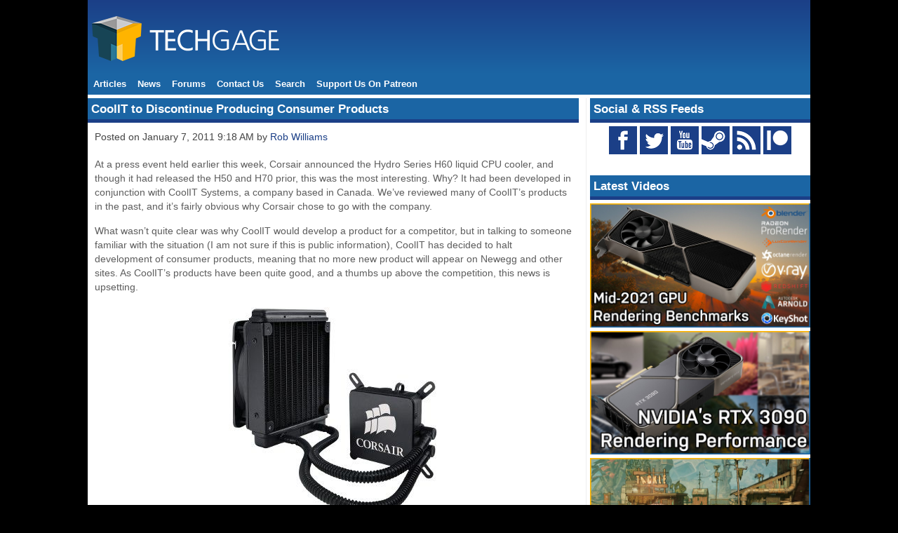

--- FILE ---
content_type: text/html; charset=UTF-8
request_url: https://techgage.com/news/coolit_to_discontinue_producing_consumer_products/
body_size: 11616
content:
<!DOCTYPE html>

<html lang="en-US" prefix="og: https://ogp.me/ns# fb: https://ogp.me/ns/fb# article: https://ogp.me/ns/article#">
<head >
<!-- Refresh content every half an hour -->
<META HTTP-EQUIV="refresh" CONTENT="1200">
	<title>CoolIT to Discontinue Producing Consumer Products  &#8211;  Techgage</title>
	
	<meta charset="UTF-8" />

	<meta http-equiv="author" content="Techgage Networks">
	<meta http-equiv="copyright" content="2005 - 2026 Techgage Networks Inc.">
	<link rel="shortcut icon" href="/favicon.ico">

	<link rel='dns-prefetch' href='//v0.wordpress.com' />
<link rel='dns-prefetch' href='//widgets.wp.com' />
<link rel='dns-prefetch' href='//s0.wp.com' />
<link rel='dns-prefetch' href='//0.gravatar.com' />
<link rel='dns-prefetch' href='//1.gravatar.com' />
<link rel='dns-prefetch' href='//2.gravatar.com' />
<link rel="alternate" type="application/rss+xml" title="Techgage &raquo; CoolIT to Discontinue Producing Consumer Products Comments Feed" href="https://techgage.com/news/coolit_to_discontinue_producing_consumer_products/feed/" />
<script type="text/javascript">
window._wpemojiSettings = {"baseUrl":"https:\/\/s.w.org\/images\/core\/emoji\/14.0.0\/72x72\/","ext":".png","svgUrl":"https:\/\/s.w.org\/images\/core\/emoji\/14.0.0\/svg\/","svgExt":".svg","source":{"concatemoji":"https:\/\/techgage.com\/wp-includes\/js\/wp-emoji-release.min.js?ver=6.1.1"}};
/*! This file is auto-generated */
!function(e,a,t){var n,r,o,i=a.createElement("canvas"),p=i.getContext&&i.getContext("2d");function s(e,t){var a=String.fromCharCode,e=(p.clearRect(0,0,i.width,i.height),p.fillText(a.apply(this,e),0,0),i.toDataURL());return p.clearRect(0,0,i.width,i.height),p.fillText(a.apply(this,t),0,0),e===i.toDataURL()}function c(e){var t=a.createElement("script");t.src=e,t.defer=t.type="text/javascript",a.getElementsByTagName("head")[0].appendChild(t)}for(o=Array("flag","emoji"),t.supports={everything:!0,everythingExceptFlag:!0},r=0;r<o.length;r++)t.supports[o[r]]=function(e){if(p&&p.fillText)switch(p.textBaseline="top",p.font="600 32px Arial",e){case"flag":return s([127987,65039,8205,9895,65039],[127987,65039,8203,9895,65039])?!1:!s([55356,56826,55356,56819],[55356,56826,8203,55356,56819])&&!s([55356,57332,56128,56423,56128,56418,56128,56421,56128,56430,56128,56423,56128,56447],[55356,57332,8203,56128,56423,8203,56128,56418,8203,56128,56421,8203,56128,56430,8203,56128,56423,8203,56128,56447]);case"emoji":return!s([129777,127995,8205,129778,127999],[129777,127995,8203,129778,127999])}return!1}(o[r]),t.supports.everything=t.supports.everything&&t.supports[o[r]],"flag"!==o[r]&&(t.supports.everythingExceptFlag=t.supports.everythingExceptFlag&&t.supports[o[r]]);t.supports.everythingExceptFlag=t.supports.everythingExceptFlag&&!t.supports.flag,t.DOMReady=!1,t.readyCallback=function(){t.DOMReady=!0},t.supports.everything||(n=function(){t.readyCallback()},a.addEventListener?(a.addEventListener("DOMContentLoaded",n,!1),e.addEventListener("load",n,!1)):(e.attachEvent("onload",n),a.attachEvent("onreadystatechange",function(){"complete"===a.readyState&&t.readyCallback()})),(e=t.source||{}).concatemoji?c(e.concatemoji):e.wpemoji&&e.twemoji&&(c(e.twemoji),c(e.wpemoji)))}(window,document,window._wpemojiSettings);
</script>
<style type="text/css">
img.wp-smiley,
img.emoji {
	display: inline !important;
	border: none !important;
	box-shadow: none !important;
	height: 1em !important;
	width: 1em !important;
	margin: 0 0.07em !important;
	vertical-align: -0.1em !important;
	background: none !important;
	padding: 0 !important;
}
</style>
	<link rel='stylesheet' id='wp-block-library-css' href='https://techgage.com/wp-includes/css/dist/block-library/style.min.css?ver=6.1.1' type='text/css' media='all' />
<style id='wp-block-library-inline-css' type='text/css'>
.has-text-align-justify{text-align:justify;}
</style>
<link rel='stylesheet' id='mediaelement-css' href='https://techgage.com/wp-includes/js/mediaelement/mediaelementplayer-legacy.min.css?ver=4.2.17' type='text/css' media='all' />
<link rel='stylesheet' id='wp-mediaelement-css' href='https://techgage.com/wp-includes/js/mediaelement/wp-mediaelement.min.css?ver=6.1.1' type='text/css' media='all' />
<link rel='stylesheet' id='classic-theme-styles-css' href='https://techgage.com/wp-includes/css/classic-themes.min.css?ver=1' type='text/css' media='all' />
<style id='global-styles-inline-css' type='text/css'>
body{--wp--preset--color--black: #000000;--wp--preset--color--cyan-bluish-gray: #abb8c3;--wp--preset--color--white: #ffffff;--wp--preset--color--pale-pink: #f78da7;--wp--preset--color--vivid-red: #cf2e2e;--wp--preset--color--luminous-vivid-orange: #ff6900;--wp--preset--color--luminous-vivid-amber: #fcb900;--wp--preset--color--light-green-cyan: #7bdcb5;--wp--preset--color--vivid-green-cyan: #00d084;--wp--preset--color--pale-cyan-blue: #8ed1fc;--wp--preset--color--vivid-cyan-blue: #0693e3;--wp--preset--color--vivid-purple: #9b51e0;--wp--preset--gradient--vivid-cyan-blue-to-vivid-purple: linear-gradient(135deg,rgba(6,147,227,1) 0%,rgb(155,81,224) 100%);--wp--preset--gradient--light-green-cyan-to-vivid-green-cyan: linear-gradient(135deg,rgb(122,220,180) 0%,rgb(0,208,130) 100%);--wp--preset--gradient--luminous-vivid-amber-to-luminous-vivid-orange: linear-gradient(135deg,rgba(252,185,0,1) 0%,rgba(255,105,0,1) 100%);--wp--preset--gradient--luminous-vivid-orange-to-vivid-red: linear-gradient(135deg,rgba(255,105,0,1) 0%,rgb(207,46,46) 100%);--wp--preset--gradient--very-light-gray-to-cyan-bluish-gray: linear-gradient(135deg,rgb(238,238,238) 0%,rgb(169,184,195) 100%);--wp--preset--gradient--cool-to-warm-spectrum: linear-gradient(135deg,rgb(74,234,220) 0%,rgb(151,120,209) 20%,rgb(207,42,186) 40%,rgb(238,44,130) 60%,rgb(251,105,98) 80%,rgb(254,248,76) 100%);--wp--preset--gradient--blush-light-purple: linear-gradient(135deg,rgb(255,206,236) 0%,rgb(152,150,240) 100%);--wp--preset--gradient--blush-bordeaux: linear-gradient(135deg,rgb(254,205,165) 0%,rgb(254,45,45) 50%,rgb(107,0,62) 100%);--wp--preset--gradient--luminous-dusk: linear-gradient(135deg,rgb(255,203,112) 0%,rgb(199,81,192) 50%,rgb(65,88,208) 100%);--wp--preset--gradient--pale-ocean: linear-gradient(135deg,rgb(255,245,203) 0%,rgb(182,227,212) 50%,rgb(51,167,181) 100%);--wp--preset--gradient--electric-grass: linear-gradient(135deg,rgb(202,248,128) 0%,rgb(113,206,126) 100%);--wp--preset--gradient--midnight: linear-gradient(135deg,rgb(2,3,129) 0%,rgb(40,116,252) 100%);--wp--preset--duotone--dark-grayscale: url('#wp-duotone-dark-grayscale');--wp--preset--duotone--grayscale: url('#wp-duotone-grayscale');--wp--preset--duotone--purple-yellow: url('#wp-duotone-purple-yellow');--wp--preset--duotone--blue-red: url('#wp-duotone-blue-red');--wp--preset--duotone--midnight: url('#wp-duotone-midnight');--wp--preset--duotone--magenta-yellow: url('#wp-duotone-magenta-yellow');--wp--preset--duotone--purple-green: url('#wp-duotone-purple-green');--wp--preset--duotone--blue-orange: url('#wp-duotone-blue-orange');--wp--preset--font-size--small: 13px;--wp--preset--font-size--medium: 20px;--wp--preset--font-size--large: 36px;--wp--preset--font-size--x-large: 42px;--wp--preset--spacing--20: 0.44rem;--wp--preset--spacing--30: 0.67rem;--wp--preset--spacing--40: 1rem;--wp--preset--spacing--50: 1.5rem;--wp--preset--spacing--60: 2.25rem;--wp--preset--spacing--70: 3.38rem;--wp--preset--spacing--80: 5.06rem;}:where(.is-layout-flex){gap: 0.5em;}body .is-layout-flow > .alignleft{float: left;margin-inline-start: 0;margin-inline-end: 2em;}body .is-layout-flow > .alignright{float: right;margin-inline-start: 2em;margin-inline-end: 0;}body .is-layout-flow > .aligncenter{margin-left: auto !important;margin-right: auto !important;}body .is-layout-constrained > .alignleft{float: left;margin-inline-start: 0;margin-inline-end: 2em;}body .is-layout-constrained > .alignright{float: right;margin-inline-start: 2em;margin-inline-end: 0;}body .is-layout-constrained > .aligncenter{margin-left: auto !important;margin-right: auto !important;}body .is-layout-constrained > :where(:not(.alignleft):not(.alignright):not(.alignfull)){max-width: var(--wp--style--global--content-size);margin-left: auto !important;margin-right: auto !important;}body .is-layout-constrained > .alignwide{max-width: var(--wp--style--global--wide-size);}body .is-layout-flex{display: flex;}body .is-layout-flex{flex-wrap: wrap;align-items: center;}body .is-layout-flex > *{margin: 0;}:where(.wp-block-columns.is-layout-flex){gap: 2em;}.has-black-color{color: var(--wp--preset--color--black) !important;}.has-cyan-bluish-gray-color{color: var(--wp--preset--color--cyan-bluish-gray) !important;}.has-white-color{color: var(--wp--preset--color--white) !important;}.has-pale-pink-color{color: var(--wp--preset--color--pale-pink) !important;}.has-vivid-red-color{color: var(--wp--preset--color--vivid-red) !important;}.has-luminous-vivid-orange-color{color: var(--wp--preset--color--luminous-vivid-orange) !important;}.has-luminous-vivid-amber-color{color: var(--wp--preset--color--luminous-vivid-amber) !important;}.has-light-green-cyan-color{color: var(--wp--preset--color--light-green-cyan) !important;}.has-vivid-green-cyan-color{color: var(--wp--preset--color--vivid-green-cyan) !important;}.has-pale-cyan-blue-color{color: var(--wp--preset--color--pale-cyan-blue) !important;}.has-vivid-cyan-blue-color{color: var(--wp--preset--color--vivid-cyan-blue) !important;}.has-vivid-purple-color{color: var(--wp--preset--color--vivid-purple) !important;}.has-black-background-color{background-color: var(--wp--preset--color--black) !important;}.has-cyan-bluish-gray-background-color{background-color: var(--wp--preset--color--cyan-bluish-gray) !important;}.has-white-background-color{background-color: var(--wp--preset--color--white) !important;}.has-pale-pink-background-color{background-color: var(--wp--preset--color--pale-pink) !important;}.has-vivid-red-background-color{background-color: var(--wp--preset--color--vivid-red) !important;}.has-luminous-vivid-orange-background-color{background-color: var(--wp--preset--color--luminous-vivid-orange) !important;}.has-luminous-vivid-amber-background-color{background-color: var(--wp--preset--color--luminous-vivid-amber) !important;}.has-light-green-cyan-background-color{background-color: var(--wp--preset--color--light-green-cyan) !important;}.has-vivid-green-cyan-background-color{background-color: var(--wp--preset--color--vivid-green-cyan) !important;}.has-pale-cyan-blue-background-color{background-color: var(--wp--preset--color--pale-cyan-blue) !important;}.has-vivid-cyan-blue-background-color{background-color: var(--wp--preset--color--vivid-cyan-blue) !important;}.has-vivid-purple-background-color{background-color: var(--wp--preset--color--vivid-purple) !important;}.has-black-border-color{border-color: var(--wp--preset--color--black) !important;}.has-cyan-bluish-gray-border-color{border-color: var(--wp--preset--color--cyan-bluish-gray) !important;}.has-white-border-color{border-color: var(--wp--preset--color--white) !important;}.has-pale-pink-border-color{border-color: var(--wp--preset--color--pale-pink) !important;}.has-vivid-red-border-color{border-color: var(--wp--preset--color--vivid-red) !important;}.has-luminous-vivid-orange-border-color{border-color: var(--wp--preset--color--luminous-vivid-orange) !important;}.has-luminous-vivid-amber-border-color{border-color: var(--wp--preset--color--luminous-vivid-amber) !important;}.has-light-green-cyan-border-color{border-color: var(--wp--preset--color--light-green-cyan) !important;}.has-vivid-green-cyan-border-color{border-color: var(--wp--preset--color--vivid-green-cyan) !important;}.has-pale-cyan-blue-border-color{border-color: var(--wp--preset--color--pale-cyan-blue) !important;}.has-vivid-cyan-blue-border-color{border-color: var(--wp--preset--color--vivid-cyan-blue) !important;}.has-vivid-purple-border-color{border-color: var(--wp--preset--color--vivid-purple) !important;}.has-vivid-cyan-blue-to-vivid-purple-gradient-background{background: var(--wp--preset--gradient--vivid-cyan-blue-to-vivid-purple) !important;}.has-light-green-cyan-to-vivid-green-cyan-gradient-background{background: var(--wp--preset--gradient--light-green-cyan-to-vivid-green-cyan) !important;}.has-luminous-vivid-amber-to-luminous-vivid-orange-gradient-background{background: var(--wp--preset--gradient--luminous-vivid-amber-to-luminous-vivid-orange) !important;}.has-luminous-vivid-orange-to-vivid-red-gradient-background{background: var(--wp--preset--gradient--luminous-vivid-orange-to-vivid-red) !important;}.has-very-light-gray-to-cyan-bluish-gray-gradient-background{background: var(--wp--preset--gradient--very-light-gray-to-cyan-bluish-gray) !important;}.has-cool-to-warm-spectrum-gradient-background{background: var(--wp--preset--gradient--cool-to-warm-spectrum) !important;}.has-blush-light-purple-gradient-background{background: var(--wp--preset--gradient--blush-light-purple) !important;}.has-blush-bordeaux-gradient-background{background: var(--wp--preset--gradient--blush-bordeaux) !important;}.has-luminous-dusk-gradient-background{background: var(--wp--preset--gradient--luminous-dusk) !important;}.has-pale-ocean-gradient-background{background: var(--wp--preset--gradient--pale-ocean) !important;}.has-electric-grass-gradient-background{background: var(--wp--preset--gradient--electric-grass) !important;}.has-midnight-gradient-background{background: var(--wp--preset--gradient--midnight) !important;}.has-small-font-size{font-size: var(--wp--preset--font-size--small) !important;}.has-medium-font-size{font-size: var(--wp--preset--font-size--medium) !important;}.has-large-font-size{font-size: var(--wp--preset--font-size--large) !important;}.has-x-large-font-size{font-size: var(--wp--preset--font-size--x-large) !important;}
.wp-block-navigation a:where(:not(.wp-element-button)){color: inherit;}
:where(.wp-block-columns.is-layout-flex){gap: 2em;}
.wp-block-pullquote{font-size: 1.5em;line-height: 1.6;}
</style>
<link rel='stylesheet' id='style-css' href='https://techgage.com/wp-content/themes/techgage5/style.css?ver=6.1.1' type='text/css' media='all' />
<link rel='stylesheet' id='ms-main-css' href='https://techgage.com/wp-content/plugins/masterslider/public/assets/css/masterslider.main.css?ver=3.6.5' type='text/css' media='all' />
<link rel='stylesheet' id='jetpack_css-css' href='https://techgage.com/wp-content/plugins/jetpack/css/jetpack.css?ver=11.7.1' type='text/css' media='all' />
<script type='text/javascript' src='https://techgage.com/wp-includes/js/jquery/jquery.min.js?ver=3.6.1' id='jquery-core-js'></script>
<script type='text/javascript' src='https://techgage.com/wp-includes/js/jquery/jquery-migrate.min.js?ver=3.3.2' id='jquery-migrate-js'></script>
<link rel="https://api.w.org/" href="https://techgage.com/wp-json/" /><link rel="EditURI" type="application/rsd+xml" title="RSD" href="https://techgage.com/xmlrpc.php?rsd" />
<link rel="wlwmanifest" type="application/wlwmanifest+xml" href="https://techgage.com/wp-includes/wlwmanifest.xml" />

<link rel="canonical" href="https://techgage.com/news/coolit_to_discontinue_producing_consumer_products/" />
<link rel="alternate" type="application/json+oembed" href="https://techgage.com/wp-json/oembed/1.0/embed?url=https%3A%2F%2Ftechgage.com%2Fnews%2Fcoolit_to_discontinue_producing_consumer_products%2F" />
<link rel="alternate" type="text/xml+oembed" href="https://techgage.com/wp-json/oembed/1.0/embed?url=https%3A%2F%2Ftechgage.com%2Fnews%2Fcoolit_to_discontinue_producing_consumer_products%2F&#038;format=xml" />
<style>.msp-preset-btn-84{ background-color: #1B65A4;color: #fff; } .msp-preset-btn-84:hover{ background-color:#1B3F87;color: #fff; } .msp-preset-btn-84:active{ top:1px; } .msp-preset-btn-85{ background-color: #b97ebb;color: #fff; } .msp-preset-btn-85:hover{ background-color:#ca89cc;color: #fff; } .msp-preset-btn-85:active{ top:1px } .msp-preset-btn-86{ color: #b97ebb;border:solid 1px #b97ebb; } .msp-preset-btn-86:hover{ border-color:#ca89cc;color:#ca89cc } .msp-preset-btn-86:active{ top:1px } .msp-preset-btn-87{ background-color: #b97ebb;color: #fff; } .msp-preset-btn-87:hover{ background-color:#ca89cc;color: #fff; } .msp-preset-btn-87:active{ top:1px } .msp-preset-btn-88{ background-color: #b97ebb;color: #fff;box-shadow:0 5px #9a699c; } .msp-preset-btn-88:hover{ background-color:#ca89cc;box-shadow:0 4px #9a699c;top:1px;color: #fff; } .msp-preset-btn-88:active{ box-shadow:0 2px #9a699c;top:3px; } .msp-preset-btn-89{ background-color: #5472D2;color: #fff; } .msp-preset-btn-89:hover{ background-color:#5d7fe9;color: #fff; } .msp-preset-btn-89:active{ top:1px } .msp-preset-btn-90{ background-color: #5472D2;color: #fff; } .msp-preset-btn-90:hover{ background-color:#5d7fe9;color: #fff; } .msp-preset-btn-90:active{ top:1px } .msp-preset-btn-91{ color: #5472D2;border:solid 1px #5472D2; } .msp-preset-btn-91:hover{ border-color:#5d7fe9;color:#5d7fe9 } .msp-preset-btn-91:active{ top:1px } .msp-preset-btn-92{ background-color: #5472D2;color: #fff; } .msp-preset-btn-92:hover{ background-color:#5d7fe9;color: #fff; } .msp-preset-btn-92:active{ top:1px } .msp-preset-btn-93{ background-color: #5472D2;color: #fff;box-shadow:0 5px #4c68be; } .msp-preset-btn-93:hover{ background-color:#5d7fe9;box-shadow:0 4px #4c68be;top:1px;color: #fff; } .msp-preset-btn-93:active{ box-shadow:0 2px #4c68be;top:3px; } .msp-preset-btn-94{ background-color: #00c1cf;color: #fff; } .msp-preset-btn-94:hover{ background-color:#01D4E4;color: #fff; } .msp-preset-btn-94:active{ top:1px } .msp-preset-btn-95{ background-color: #00c1cf;color: #fff; } .msp-preset-btn-95:hover{ background-color:#01D4E4;color: #fff; } .msp-preset-btn-95:active{ top:1px } .msp-preset-btn-96{ color: #00c1cf;border:solid 1px #00c1cf; } .msp-preset-btn-96:hover{ border-color:#01D4E4;color:#01D4E4 } .msp-preset-btn-96:active{ top:1px } .msp-preset-btn-97{ background-color: #00c1cf;color: #fff; } .msp-preset-btn-97:hover{ background-color:#01D4E4;color: #fff; } .msp-preset-btn-97:active{ top:1px } .msp-preset-btn-98{ background-color: #00c1cf;color: #fff;box-shadow:0 5px #00afbc; } .msp-preset-btn-98:hover{ background-color:#01D4E4;box-shadow:0 4px #00afbc;top:1px;color: #fff; } .msp-preset-btn-98:active{ box-shadow:0 2px #00afbc;top:3px; } .msp-preset-btn-99{ background-color: #4cadc9;color: #fff; } .msp-preset-btn-99:hover{ background-color:#63b2c9;color: #fff; } .msp-preset-btn-99:active{ top:1px } .msp-preset-btn-100{ background-color: #4cadc9;color: #fff; } .msp-preset-btn-100:hover{ background-color:#63b2c9;color: #fff; } .msp-preset-btn-100:active{ top:1px } .msp-preset-btn-101{ color: #4cadc9;border:solid 1px #4cadc9; } .msp-preset-btn-101:hover{ border-color:#63b2c9;color:#63b2c9 } .msp-preset-btn-101:active{ top:1px } .msp-preset-btn-102{ background-color: #4cadc9;color: #fff; } .msp-preset-btn-102:hover{ background-color:#63b2c9;color: #fff; } .msp-preset-btn-102:active{ top:1px } .msp-preset-btn-103{ background-color: #4cadc9;color: #fff;box-shadow:0 5px #1aa2c9; } .msp-preset-btn-103:hover{ background-color:#63b2c9;box-shadow:0 4px #1aa2c9;top:1px;color: #fff; } .msp-preset-btn-103:active{ box-shadow:0 2px #1aa2c9;top:3px; } .msp-preset-btn-104{ background-color: #cec2ab;color: #fff; } .msp-preset-btn-104:hover{ background-color:#cebd9d;color: #fff; } .msp-preset-btn-104:active{ top:1px } .msp-preset-btn-105{ background-color: #cec2ab;color: #fff; } .msp-preset-btn-105:hover{ background-color:#cebd9d;color: #fff; } .msp-preset-btn-105:active{ top:1px } .msp-preset-btn-106{ color: #cec2ab;border:solid 1px #cec2ab; } .msp-preset-btn-106:hover{ border-color:#cebd9d;color:#cebd9d } .msp-preset-btn-106:active{ top:1px } .msp-preset-btn-107{ background-color: #cec2ab;color: #fff; } .msp-preset-btn-107:hover{ background-color:#cebd9d;color: #fff; } .msp-preset-btn-107:active{ top:1px } .msp-preset-btn-108{ background-color: #cec2ab;color: #fff;box-shadow:0 5px #C2B7A2; } .msp-preset-btn-108:hover{ background-color:#cebd9d;box-shadow:0 4px #C2B7A2;top:1px;color: #fff; } .msp-preset-btn-108:active{ box-shadow:0 2px #C2B7A2;top:3px; } .msp-preset-btn-109{ background-color: #50485b;color: #fff; } .msp-preset-btn-109:hover{ background-color:#6a6176;color: #fff; } .msp-preset-btn-109:active{ top:1px } .msp-preset-btn-110{ background-color: #50485b;color: #fff; } .msp-preset-btn-110:hover{ background-color:#6a6176;color: #fff; } .msp-preset-btn-110:active{ top:1px } .msp-preset-btn-111{ color: #50485b;border:solid 1px #50485b; } .msp-preset-btn-111:hover{ border-color:#6a6176;color:#6a6176 } .msp-preset-btn-111:active{ top:1px } .msp-preset-btn-112{ background-color: #50485b;color: #fff; } .msp-preset-btn-112:hover{ background-color:#6a6176;color: #fff; } .msp-preset-btn-112:active{ top:1px } .msp-preset-btn-113{ background-color: #50485b;color: #fff;box-shadow:0 5px #412d5b; } .msp-preset-btn-113:hover{ background-color:#6a6176;box-shadow:0 4px #412d5b;top:1px;color: #fff; } .msp-preset-btn-113:active{ box-shadow:0 2px #412d5b;top:3px; } .msp-preset-btn-114{ background-color: #8d6dc4;color: #fff; } .msp-preset-btn-114:hover{ background-color:#977cc4;color: #fff; } .msp-preset-btn-114:active{ top:1px } .msp-preset-btn-115{ background-color: #8d6dc4;color: #fff; } .msp-preset-btn-115:hover{ background-color:#977cc4;color: #fff; } .msp-preset-btn-115:active{ top:1px } .msp-preset-btn-116{ color: #8d6dc4;border:solid 1px #8d6dc4; } .msp-preset-btn-116:hover{ border-color:#977cc4;color:#977cc4 } .msp-preset-btn-116:active{ top:1px } .msp-preset-btn-117{ background-color: #8d6dc4;color: #fff; } .msp-preset-btn-117:hover{ background-color:#977cc4;color: #fff; } .msp-preset-btn-117:active{ top:1px } .msp-preset-btn-118{ background-color: #8d6dc4;color: #fff;box-shadow:0 5px #7c51c4; } .msp-preset-btn-118:hover{ background-color:#977cc4;box-shadow:0 4px #7c51c4;top:1px;color: #fff; } .msp-preset-btn-118:active{ box-shadow:0 2px #7c51c4;top:3px; } .msp-preset-btn-119{ background-color: #75d69c;color: #fff; } .msp-preset-btn-119:hover{ background-color:#7de5a7;color: #fff; } .msp-preset-btn-119:active{ top:1px } .msp-preset-btn-120{ background-color: #75d69c;color: #fff; } .msp-preset-btn-120:hover{ background-color:#7de5a7;color: #fff; } .msp-preset-btn-120:active{ top:1px } .msp-preset-btn-121{ color: #75d69c;border:solid 1px #75d69c; } .msp-preset-btn-121:hover{ border-color:#7de5a7;color:#7de5a7 } .msp-preset-btn-121:active{ top:1px } .msp-preset-btn-122{ background-color: #75d69c;color: #fff; } .msp-preset-btn-122:hover{ background-color:#7de5a7;color: #fff; } .msp-preset-btn-122:active{ top:1px } .msp-preset-btn-123{ background-color: #75d69c;color: #fff;box-shadow:0 5px #41d67d; } .msp-preset-btn-123:hover{ background-color:#7de5a7;box-shadow:0 4px #41d67d;top:1px;color: #fff; } .msp-preset-btn-123:active{ box-shadow:0 2px #41d67d;top:3px; } .msp-preset-btn-124{ background-color: #222;color: #fff; } .msp-preset-btn-124:hover{ background-color:#333;color: #fff; } .msp-preset-btn-124:active{ top:1px } .msp-preset-btn-125{ background-color: #222;color: #fff; } .msp-preset-btn-125:hover{ background-color:#333;color: #fff; } .msp-preset-btn-125:active{ top:1px } .msp-preset-btn-126{ color: #222;border:solid 1px #222; } .msp-preset-btn-126:hover{ border-color:#333;color:#333 } .msp-preset-btn-126:active{ top:1px } .msp-preset-btn-127{ background-color: #222;color: #fff; } .msp-preset-btn-127:hover{ background-color:#333;color: #fff; } .msp-preset-btn-127:active{ top:1px } .msp-preset-btn-128{ background-color: #222;color: #fff;box-shadow:0 5px #000; } .msp-preset-btn-128:hover{ background-color:#333;box-shadow:0 4px #000;top:1px;color: #fff; } .msp-preset-btn-128:active{ box-shadow:0 2px #000;top:3px; } .msp-preset-btn-129{ background-color: #dedede;color: #666; } .msp-preset-btn-129:hover{ background-color:#d1d1d1;color: #666; } .msp-preset-btn-129:active{ top:1px } .msp-preset-btn-130{ background-color: #dedede;color: #666; } .msp-preset-btn-130:hover{ background-color:#d1d1d1;color: #666; } .msp-preset-btn-130:active{ top:1px } .msp-preset-btn-131{ color: #dedede;border:solid 1px #dedede; } .msp-preset-btn-131:hover{ border-color:#d1d1d1;color:#d1d1d1 } .msp-preset-btn-131:active{ top:1px } .msp-preset-btn-132{ background-color: #dedede;color: #666; } .msp-preset-btn-132:hover{ background-color:#d1d1d1;color: #666; } .msp-preset-btn-132:active{ top:1px } .msp-preset-btn-133{ background-color: #dedede;color: #666;box-shadow:0 5px #CACACA; } .msp-preset-btn-133:hover{ background-color:#d1d1d1;color: #666;box-shadow:0 4px #CACACA;top:1px } .msp-preset-btn-133:active{ box-shadow:0 2px #CACACA;top:3px; } .msp-preset-btn-134{ background-color: #f7be68;color: #fff; } .msp-preset-btn-134:hover{ background-color:#e9b362;color: #fff; } .msp-preset-btn-134:active{ top:1px } .msp-preset-btn-135{ background-color: #f7be68;color: #fff; } .msp-preset-btn-135:hover{ background-color:#e9b362;color: #fff; } .msp-preset-btn-135:active{ top:1px } .msp-preset-btn-136{ color: #f7be68;border:solid 1px #f7be68; } .msp-preset-btn-136:hover{ border-color:#e9b362;color:#e9b362 } .msp-preset-btn-136:active{ top:1px } .msp-preset-btn-137{ background-color: #f7be68;color: #fff; } .msp-preset-btn-137:hover{ background-color:#e9b362;color: #fff; } .msp-preset-btn-137:active{ top:1px } .msp-preset-btn-138{ background-color: #f7be68;color: #fff;box-shadow:0 5px #E7AF59; } .msp-preset-btn-138:hover{ background-color:#e9b362;box-shadow:0 4px #E7AF59;top:1px;color: #fff; } .msp-preset-btn-138:active{ box-shadow:0 2px #E7AF59;top:3px; } .msp-preset-btn-139{ background-color: #5aa1e3;color: #fff; } .msp-preset-btn-139:hover{ background-color:#5faaef;color: #fff; } .msp-preset-btn-139:active{ top:1px } .msp-preset-btn-140{ background-color: #5aa1e3;color: #fff; } .msp-preset-btn-140:hover{ background-color:#5faaef;color: #fff; } .msp-preset-btn-140:active{ top:1px } .msp-preset-btn-141{ color: #5aa1e3;border:solid 1px #5aa1e3; } .msp-preset-btn-141:hover{ border-color:#5faaef;color:#5faaef } .msp-preset-btn-141:active{ top:1px } .msp-preset-btn-142{ background-color: #5aa1e3;color: #fff; } .msp-preset-btn-142:hover{ background-color:#5faaef;color: #fff; } .msp-preset-btn-142:active{ top:1px } .msp-preset-btn-143{ background-color: #5aa1e3;color: #fff;box-shadow:0 5px #4c87bf; } .msp-preset-btn-143:hover{ background-color:#5faaef;box-shadow:0 4px #4c87bf;top:1px;color: #fff; } .msp-preset-btn-143:active{ box-shadow:0 2px #4c87bf;top:3px; } .msp-preset-btn-144{ background-color: #6dab3c;color: #fff; } .msp-preset-btn-144:hover{ background-color:#76b941;color: #fff; } .msp-preset-btn-144:active{ top:1px } .msp-preset-btn-145{ background-color: #6dab3c;color: #fff; } .msp-preset-btn-145:hover{ background-color:#76b941;color: #fff; } .msp-preset-btn-145:active{ top:1px } .msp-preset-btn-146{ color: #6dab3c;border:solid 1px #6dab3c; } .msp-preset-btn-146:hover{ border-color:#76b941;color:#76b941 } .msp-preset-btn-146:active{ top:1px } .msp-preset-btn-147{ background-color: #6dab3c;color: #fff; } .msp-preset-btn-147:hover{ background-color:#76b941;color: #fff; } .msp-preset-btn-147:active{ top:1px } .msp-preset-btn-148{ background-color: #6dab3c;color: #fff;box-shadow:0 5px #5e9334; } .msp-preset-btn-148:hover{ background-color:#76b941;box-shadow:0 4px #5e9334;top:1px;color: #fff; } .msp-preset-btn-148:active{ box-shadow:0 2px #5e9334;top:3px; } .msp-preset-btn-149{ background-color: #f4524d;color: #fff; } .msp-preset-btn-149:hover{ background-color:#e04b47;color: #fff; } .msp-preset-btn-149:active{ top:1px } .msp-preset-btn-150{ background-color: #f4524d;color: #fff; } .msp-preset-btn-150:hover{ background-color:#e04b47;color: #fff; } .msp-preset-btn-150:active{ top:1px } .msp-preset-btn-151{ color: #f4524d;border:solid 1px #f4524d; } .msp-preset-btn-151:hover{ border-color:#e04b47;color:#e04b47 } .msp-preset-btn-151:active{ top:1px } .msp-preset-btn-152{ background-color: #f4524d;color: #fff; } .msp-preset-btn-152:hover{ background-color:#e04b47;color: #fff; } .msp-preset-btn-152:active{ top:1px } .msp-preset-btn-153{ background-color: #f4524d;color: #fff;box-shadow:0 5px #cb4440; } .msp-preset-btn-153:hover{ background-color:#e04b47;box-shadow:0 4px #cb4440;top:1px;color: #fff; } .msp-preset-btn-153:active{ box-shadow:0 2px #cb4440;top:3px; } .msp-preset-btn-154{ background-color: #f79468;color: #fff; } .msp-preset-btn-154:hover{ background-color:#e78a61;color: #fff; } .msp-preset-btn-154:active{ top:1px } .msp-preset-btn-155{ background-color: #f79468;color: #fff; } .msp-preset-btn-155:hover{ background-color:#e78a61;color: #fff; } .msp-preset-btn-155:active{ top:1px } .msp-preset-btn-156{ color: #f79468;border:solid 1px #f79468; } .msp-preset-btn-156:hover{ border-color:#e78a61;color:#e78a61 } .msp-preset-btn-156:active{ top:1px } .msp-preset-btn-157{ background-color: #f79468;color: #fff; } .msp-preset-btn-157:hover{ background-color:#e78a61;color: #fff; } .msp-preset-btn-157:active{ top:1px } .msp-preset-btn-158{ background-color: #f79468;color: #fff;box-shadow:0 5px #da835c; } .msp-preset-btn-158:hover{ background-color:#e78a61;box-shadow:0 4px #da835c;top:1px;color: #fff; } .msp-preset-btn-158:active{ box-shadow:0 2px #da835c;top:3px; }.ms-parent-id-38 > .master-slider{ background:#f9f9f9; }
.msp-cn-38-6 { background-color:rgba(0, 0, 0, 0.75);padding-top:40px;padding-right:30px;padding-bottom:40px;padding-left:30px;font-family:"Lato";font-weight:normal;font-size:26px;line-height:normal;color:#f3f3f3;width:100%;
min-height:10%;
box-sizing:border-box; } 
.msp-cn-1542-7 { padding-top:8px;padding-right:20px;padding-bottom:8px;padding-left:20px;font-weight:normal;line-height:normal; } 


.msp-cn-25-3 { background-color:rgba(0, 0, 0, 0.81);padding-top:5px;padding-right:8px;padding-bottom:5px;padding-left:8px;font-weight:normal;line-height:normal;color:#ffffff;font-size:2em; } 
.msp-cn-25-4 { background-color:rgba(0, 0, 0, 0.81);padding-top:1px;padding-right:10px;padding-bottom:1px;padding-left:10px;font-weight:normal;line-height:normal;color:#fafafa;font-size:1.1em;
line-height: 1.2em; } 

.ms-parent-id-16 > .master-slider{ background:rgba(0, 0, 0, 0.21); }</style>
<script>var ms_grabbing_curosr='https://techgage.com/wp-content/plugins/masterslider/public/assets/css/common/grabbing.cur',ms_grab_curosr='https://techgage.com/wp-content/plugins/masterslider/public/assets/css/common/grab.cur';</script>
<meta name="generator" content="MasterSlider 3.6.5 - Responsive Touch Image Slider" />
	<style>img#wpstats{display:none}</style>
		

<meta name="wpsso-begin" content="wpsso meta tags and schema markup begin"/>
<!-- generator:1 --><meta name="generator" content="WPSSO Core 8.35.4/S"/>
<!-- generator:2 --><meta name="generator" content="WPSSO JSON 4.17.3/S"/>
<link rel="shortlink" href="https://techgage.com/?p=14876"/>
<meta property="fb:app_id" content="966242223397117"/>
<meta property="og:type" content="article"/>
<meta property="og:url" content="https://techgage.com/news/coolit_to_discontinue_producing_consumer_products/"/>
<meta property="og:locale" content="en_US"/>
<meta property="og:site_name" content="Techgage"/>
<meta property="og:title" content="CoolIT to Discontinue Producing Consumer Products"/>
<meta property="og:description" content="At a press event held earlier this week, Corsair announced the Hydro Series H60 liquid CPU cooler, and though it had released the H50 and H70 prior, this was the most interesting. Why? It had been developed in conjunction with&nbsp;CoolIT&nbsp;Systems, a company based in Canada. We&#039;ve reviewed many..."/>
<meta property="og:updated_time" content="2011-01-07T09:18:00+00:00"/>
<meta property="article:published_time" content="2011-01-07T09:18:00+00:00"/>
<meta property="article:modified_time" content="2011-01-07T09:18:00+00:00"/>
<meta name="twitter:domain" content="techgage.com"/>
<meta name="twitter:title" content="CoolIT to Discontinue Producing Consumer Products"/>
<meta name="twitter:description" content="At a press event held earlier this week, Corsair announced the Hydro Series H60 liquid CPU cooler, and though it had released the H50 and H70 prior, this was the most interesting. Why? It had been..."/>
<meta name="twitter:card" content="summary_large_image"/>
<meta name="twitter:image" content="https://techgage.com/wp-content/uploads/2012/11/coolit_systems_010711_news.gif?p=14876"/>
<meta name="twitter:label1" content="Written by"/>
<meta name="twitter:data1" content="Rob Williams"/>
<meta name="twitter:label2" content="Est. reading time"/>
<meta name="twitter:data2" content="2 minutes"/>
<meta name="author" content="Rob Williams"/>
<meta name="description" content="At a press event held earlier this week, Corsair announced the Hydro Series H60 liquid CPU cooler, and though it had released the H50 and H70 prior, this was the most..."/>
<meta name="robots" content="follow, index, max-snippet:-1, max-image-preview:large, max-video-preview:-1"/>
<script type="application/ld+json">{
    "@context": "https://schema.org",
    "@graph": [
        {
            "@id": "/news/coolit_to_discontinue_producing_consumer_products/#sso/webpage",
            "@context": "https://schema.org",
            "@type": "WebPage",
            "mainEntityOfPage": "https://techgage.com/news/coolit_to_discontinue_producing_consumer_products/",
            "url": "https://techgage.com/news/coolit_to_discontinue_producing_consumer_products/",
            "sameAs": [
                "https://techgage.com/?p=14876"
            ],
            "name": "CoolIT to Discontinue Producing Consumer Products",
            "description": "At a press event held earlier this week, Corsair announced the Hydro Series H60 liquid CPU cooler, and though it had released the H50 and H70 prior, this was the most interesting. Why? It had been developed in conjunction with&nbsp;CoolIT&nbsp;Systems, a company based in Canada. We&#039;ve reviewed many...",
            "potentialAction": [
                {
                    "@context": "https://schema.org",
                    "@type": "ReadAction",
                    "target": "https://techgage.com/news/coolit_to_discontinue_producing_consumer_products/"
                }
            ],
            "text": "At a press event held earlier this week, Corsair announced the Hydro Series H60 liquid CPU cooler, and though it had released the H50 and H70 prior, this was the most interesting. Why? It had been developed in conjunction with CoolIT Systems, a company based in Canada. We&#039;ve reviewed many of CoolIT&#039;s products in the past, and it&#039;s fairly obvious why Corsair chose to go with the company. What wasn&#039;t quite clear was why CoolIT would develop a product for a competitor, but in talking to someone familiar with the situation (I am not sure if this is public information), CoolIT has decided to halt development of consumer products, meaning that no more new product will appear on Newegg and other sites. As CoolIT&#039;s products have been quite good, and a thumbs up above the competition, this news is upsetting. Does this mean the end of CoolIT? Not even close. Rather than focus on consumer products, CoolIT is now going to be acting as consultants and also use its technologies to help other companies develop their own products, such as Corsair&#039;s H60. It could be assumed that CoolIT simply couldn&#039;t compete with other companies, but that&#039;s not likely to be the case. The &quot;IT&quot; in CoolIT represents enterprise environments and the like, so that&#039;s always been the root of the company. With consumer products off of its plate, it can focus on developing technologies for other companies to incorporate into their products, and also build its own products for the enterprise. It&#039;s a bit of a surprise that CoolIT has gone this route, but not much of a surprise at the same time. Despite not having plans to release more products available straight to consumers, I can&#039;t wait to see what the company has in store for the future, and what other partnerships it&#039;ll fuse.",
            "publisher": [
                {
                    "@id": "#sso/organization/site/org_logo_url"
                }
            ],
            "headline": "CoolIT to Discontinue Producing Consumer Products",
            "copyrightYear": "2011",
            "inLanguage": "en_US",
            "dateCreated": "2011-01-07T09:18:00+00:00",
            "datePublished": "2011-01-07T09:18:00+00:00",
            "dateModified": "2011-01-07T09:18:00+00:00",
            "author": {
                "@id": "/7aabd4e95fcbf81874866a5aa354e291#sso/person"
            },
            "commentCount": 0
        },
        {
            "@id": "#sso/organization/site/org_logo_url",
            "@context": "https://schema.org",
            "@type": "Organization",
            "url": "https://techgage.com",
            "name": "Techgage",
            "description": "PC enthusiasts one-stop resource for high-quality reviews, articles and current technology news."
        },
        {
            "@id": "/7aabd4e95fcbf81874866a5aa354e291#sso/person",
            "@context": "https://schema.org",
            "@type": "Person",
            "url": "http://techgage.com/",
            "name": "Rob Williams",
            "description": "Rob founded Techgage in 2005 to be an 'Advocate of the consumer', focusing on fair reviews and keeping people apprised of news in the tech world. Catering to both enthusiasts and businesses alike; from desktop gaming to professional workstations, and all the supporting software.",
            "sameAs": [
                "https://www.instagram.com/robwilliamstg/"
            ]
        }
    ]
}</script>
<meta name="wpsso-end" content="wpsso meta tags and schema markup end"/>
<meta name="wpsso-cached" content="2026-01-23T23:31:55+00:00">
<meta name="wpsso-added" content="2026-01-30T14:04:59+00:00 in 0.004161 secs for https://techgage.com">

<link rel="icon" href="https://techgage.com/wp-content/uploads/2017/07/cropped-TechgageLargeLogoAlpha512-32x32.png" sizes="32x32" />
<link rel="icon" href="https://techgage.com/wp-content/uploads/2017/07/cropped-TechgageLargeLogoAlpha512-192x192.png" sizes="192x192" />
<link rel="apple-touch-icon" href="https://techgage.com/wp-content/uploads/2017/07/cropped-TechgageLargeLogoAlpha512-180x180.png" />
<meta name="msapplication-TileImage" content="https://techgage.com/wp-content/uploads/2017/07/cropped-TechgageLargeLogoAlpha512-270x270.png" />
    
<meta name="viewport" content="width=device-width, initial-scale=1">
<meta name="google-site-verification" content="S5U1zHi9fxTKF0FkuvCoviKnoxszf7gIE3zwtA_qUko" />

<script>
    document.createElement( "picture" );
</script>

</head>

<body itemscope itemtype="//schema.org/WebPage">
<!-- Scope BEGIN: Organization -->
<span itemprop="publisher" itemscope itemtype="//schema.org/Organization">
<meta itemprop="name" content="TECHGAGE" />
<meta itemprop="description" content="PC enthusiasts one-stop resource for high-quality reviews, articles and current technology news." />
<meta itemprop="sameAs" content="https://www.facebook.com/Techgage" />
<meta itemprop="sameAs" content="https://twitter.com/techgage" />
<meta itemprop="url" content="https://techgage.com" />
<meta itemprop="logo" content="https://techgage.com/wp-content/themes/techgage5/images/site_logo.png" />
</span> <!-- Scope END: Organization -->

<!-- Google Tag Manager (noscript) -->
<noscript><iframe src="https://www.googletagmanager.com/ns.html?id=GTM-5LSMRHK"
height="0" width="0" style="display:none;visibility:hidden"></iframe></noscript>
<!-- End Google Tag Manager (noscript) -->

<a name="top"></a>

<!-- BEGIN TAG - BODY -->
<div id="epmads-6a70c3eaf3d0d1951cc8d8dda7b6a089"></div>
<!-- END TAG - BODY -->

<div id="centerContainer">

<!-- Start: AddToAny Floating Menu -->
<style type="text/css">
/* Hide AddToAny vertical share bar when screen is less than 1150 pixels wide */
@media screen and (max-width: 1150px) {
    .a2a_floating_style.a2a_vertical_style { display: none; }
}
</style>
<div class="a2a_kit a2a_kit_size_32 a2a_floating_style a2a_vertical_style" style="margin-left:-50px; top:30%;">
        <a class="a2a_button_facebook a2a_counter"></a>
        <a class="a2a_button_twitter"></a>
        <a class="a2a_button_reddit"></a>
        <a class="a2a_button_slashdot"></a>
        <a class="a2a_dd" href="https://www.addtoany.com/share"></a>
</div>

<!-- End: AddToAny Floating Menu -->

<!-- Header -->
<div id="header" class="nolinks">
	<div id="topbox">
		<a href="https://techgage.com" title="Techgage"><img src="https://techgage.com/wp-content/themes/techgage5/images/site_logo.png" alt="Techgage Logo" id="logo"></a>
		<div class="topad1">
			<!-- /9565143/top_ad_1r -->
			<div id='div-gpt-ad-1431888924463-0'>
				<!--noptimize--><script>
					googletag.cmd.push(function() { googletag.display('div-gpt-ad-1431888924463-0'); });
				</script><!--/noptimize-->
			</div>
		</div>
	</div>
	<nav>
    <a href="#" id="menu-icon"></a>
		<ul>
			<li><a href="#">Articles</a>
                <ul>
					<li><a href="/category/audio-and-media/">Audio & Media</a></li>
					<li><a href="/category/cases-and-psu/">Cases & PSUs</a></li>
					<li><a href="/category/cooling/">Cooling</a></li>
					<li><a href="/category/editorials-and-interviews/">Editorials & Interviews</a></li>
					<li><a href="/category/gaming/">Gaming</a></li>
					<li><a href="/category/graphics-and-displays/">Graphics & Displays</a>
					<li><a href="/category/miscellaneous/">Miscellaneous</a></li>
					<li><a href="/category/motherboards/">Motherboards</a></li>
					<li><a href="/category/mobile/">Mobile</a></li>
					<li><a href="/category/networking/">Networking</a></li>
					<li><a href="/category/peripherals/">Peripherals</a></li>
					<li><a href="/category/processors/">Processors</a></li>
					<li><a href="/category/software/">Software</a></li>
					<li><a href="/category/storage/">Storage</a></li>
					<li><a href="/category/systems/">Systems</a></li>
					<li><a href="/category/trade-shows/">Trade Shows</a></li>
				</ul>
			</li>
			<li><a href="/news/" title="News">News</a></li>
			<li><a href="https://forums.techgage.com" title="Forums">Forums</a></li>
			<li><a href="/contact" title="Contact Us">Contact Us</a></li>
			<li><a href="https://techgage.com/search/#gsc.tab=0&gsc.sort=" title="Techgage Search">Search</a></li>
        	<li id="support"><a href="https://www.patreon.com/techgage" target="_blank">Support Us On Patreon</a>
		</ul>
	</nav>
</div>

<!-- Body -->
<div class="topad2">
<!-- Techgage-SmartBanner1 -->
	<div id='responsive_ad1'>
		<!--noptimize--><script>
		googletag.cmd.push(function() { googletag.display('responsive_ad1'); });
		</script><!--/noptimize-->
	</div>
</div>

<div id="container">
<div id="side" class="nolinks">
    
          <!-- Side content/ad -->

		<div class="heading">Social & RSS Feeds</div>
        <div class="content_sidenomargin">
        <div class="center">
        <a id="facebook" href="https://www.facebook.com/Techgage" title="Follow Techgage on Facebook!"></a> 
        <a id="twitter" href="https://twitter.com/techgage" title="Follow Techgage on Twitter!"></a>
        <a id="youtube" href="https://www.youtube.com/user/Techgage" title="Follow Techgage on YouTube!"></a> 
        <a id="steam" href="https://steamcommunity.com/groups/techgage/" title="Follow Techgage on Steam!"></a> 
        <a id="rss_social" href="https://feeds.feedburner.com/TechgageReviews" title="Follow Techgage's content feed on RSS"></a>
        <a href="https://www.patreon.com/techgage" target="_blank" title="Support Techgage on Patreon!"><img src="/wp-content/themes/techgage5/images/social_square_Patreon_icon.png" /></a>
        </div>
		</div>

		<div class="side_ad_tall">
		<!-- /9565143/sidebar_1r -->
		<div id='div-gpt-ad-1431800445704-0'>
		<!--noptimize--><script async>
		googletag.cmd.push(function() { googletag.display('div-gpt-ad-1431800445704-0'); });
		</script><!--/noptimize-->
		</div>
		<br>
		</div>
		<div class="heading">Latest Videos</div>
        <div class="content_sidenomargin">
          <div class="center">
			<a href="https://www.youtube.com/watch?v=3r6TasObpRU"><img src="https://i.ytimg.com/vi/3r6TasObpRU/maxresdefault.jpg" /></a>
          </div>
          <div class="center">
			<a href="https://www.youtube.com/watch?v=yw8EDM94ZQI"><img src="https://i.ytimg.com/vi/yw8EDM94ZQI/maxresdefault.jpg" /></a>
          </div>
          <div class="center">
			<a href="https://www.youtube.com/watch?v=WyUnGWfP3oE"><img src="https://i.ytimg.com/vi/WyUnGWfP3oE/maxresdefault.jpg" /></a>
          </div>
        </div>
		<div class="heading">Latest News</div>
        <div class="content">
			            <ul>
               					<li><a href="https://techgage.com/news/qualcomm-launches-snapdragon-4-gen-2-mobile-platform/" title="Qualcomm Launches Snapdragon 4 Gen 2 Mobile Platform">Qualcomm Launches Snapdragon 4 Gen 2 Mobile Platform</a></li>
			   					<li><a href="https://techgage.com/news/amd-launches-ryzen-pro-7000-series-mobile-desktop-platform/" title="AMD Launches Ryzen PRO 7000 Series Mobile &#038; Desktop Platform">AMD Launches Ryzen PRO 7000 Series Mobile &#038; Desktop Platform</a></li>
			   					<li><a href="https://techgage.com/news/intel-launches-arc-pro-a60-workstation-gpu/" title="Intel Launches Sleek Single-Slot Arc Pro A60 Workstation Graphics Card">Intel Launches Sleek Single-Slot Arc Pro A60 Workstation Graphics Card</a></li>
			   					<li><a href="https://techgage.com/news/nvidia-announces-latest-ada-lovelace-additions-geforce-rtx-4060-ti-rtx-4060/" title="NVIDIA Announces Latest Ada Lovelace Additions: GeForce RTX 4060 Ti &#038; RTX 4060">NVIDIA Announces Latest Ada Lovelace Additions: GeForce RTX 4060 Ti &#038; RTX 4060</a></li>
			   					<li><a href="https://techgage.com/news/maxon-redshift-with-amd-radeon-gpu-rendering-support-now-available/" title="Maxon Redshift With AMD Radeon GPU Rendering Support Now Available">Maxon Redshift With AMD Radeon GPU Rendering Support Now Available</a></li>
			               </ul>
        </div>
        
				<div class="side_ad_square">
<!-- /9565143/sidebar_box_r1 -->
<div id='div-gpt-ad-1431806623112-0'>
<!--noptimize--><script async>
googletag.cmd.push(function() { googletag.display('div-gpt-ad-1431806623112-0'); });
</script><!--/noptimize-->
</div>

</div><br />
		
	<!-- techgage_160x600 -->
	<div class="side_ad3">
		<!-- /9565143/sidebar_2r -->
		<div id='div-gpt-ad-1431901341846-0'>
			<!--noptimize--><script data-cfasync="false" type='text/javascript'>
				googletag.cmd.push(function() { googletag.display('div-gpt-ad-1431901341846-0'); });
			</script><!--/noptimize-->
		</div> 
	</div>
	
		<!-- End side content/ad -->
    </div><div id="body">


<h1 class="nolinks">CoolIT to Discontinue Producing Consumer Products</h1>
<div class="content">
	<div class="news nolinks">
		
        <div class="article_post_desc">
			<span class="author">Posted on January 7, 2011 9:18 AM by <a href="https://techgage.com/author/rob-williams/">Rob Williams</a></span>
		</div>
		<div class="article_content" itemprop="text">
		<p>At a press event held earlier this week, Corsair announced the Hydro Series H60 liquid CPU cooler, and though it had released the H50 and H70 prior, this was the most interesting. Why? It had been developed in conjunction with CoolIT Systems, a company based in Canada. We&#8217;ve reviewed many of CoolIT&#8217;s products in the past, and it&#8217;s fairly obvious why Corsair chose to go with the company.</p>
<p>What wasn&#8217;t quite clear was why CoolIT would develop a product for a competitor, but in talking to someone familiar with the situation (I am not sure if this is public information), CoolIT has decided to halt development of consumer products, meaning that no more new product will appear on Newegg and other sites. As CoolIT&#8217;s products have been quite good, and a thumbs up above the competition, this news is upsetting.</p>
<p style="text-align: center;"><img decoding="async" src="/images/news/corsair_h60_010711.jpg" alt="" /></p>
<p>Does this mean the end of CoolIT? Not even close. Rather than focus on consumer products, CoolIT is now going to be acting as consultants and also use its technologies to help other companies develop their own products, such as Corsair&#8217;s H60.</p>
<p>It could be assumed that CoolIT simply couldn&#8217;t compete with other companies, but that&#8217;s not likely to be the case. The &#8220;IT&#8221; in CoolIT represents enterprise environments and the like, so that&#8217;s always been the root of the company. With consumer products off of its plate, it can focus on developing technologies for other companies to incorporate into their products, and also build its own products for the enterprise.</p>
<p>It&#8217;s a bit of a surprise that CoolIT has gone this route, but not much of a surprise at the same time. Despite not having plans to release more products available straight to consumers, I can&#8217;t wait to see what the company has in store for the future, and what other partnerships it&#8217;ll fuse.</p>
        </div>
	</div>
			<div align="right">
		<strong>Source:</strong>
		<a href="https://techgage.com/" target="_blank">Techgage</a>			</div>
	
	<br />   

<!--<div class="center"><a href="http://bit.ly/1mFxzqg" target="_blank" onClick="_gaq.push(['_trackEvent', 'Synology680', 'Click', 'Synology Router in-article',2.00,true]);"><img src="http://techgage.com/wp-content/uploads/2016/05/TechGage_680x100_3.jpg" alt="Synology Router Advertising" onload="_gaq.push(['_trackEvent', 'Synology680', 'Impression', 'Synology Router in-article',1.00,true]);"></a></div>-->

<!-- Author Blurb -->

    <div class="author_blurb">
	<div class="author_image">
		<div class="entry_author_image"><img src="https://techgage.com/wp-content/authors/Rob%20Williams-3.jpg"  alt="Rob Williams" /></div>
	</div>
	<div class="author_desc">
    	<h4><a href="https://techgage.com/author/rob-williams/">Rob Williams</a></h4>
		<p>Rob founded Techgage in 2005 to be an 'Advocate of the consumer', focusing on fair reviews and keeping people apprised of news in the tech world. Catering to both enthusiasts and businesses alike; from desktop gaming to professional workstations, and all the supporting software.</p>
	<a title="Follow me on Twitter" href="https://twitter.com/Deathspawner"><img src="https://techgage.com/wp-content/themes/techgage5/images/twitter_icon32.png" alt="twitter icon"> </a><a title="Follow me on Facebook" href="https://www.facebook.com/deathspawner"><img src="https://techgage.com/wp-content/themes/techgage5/images/facebook_icon32.png" alt="facebook icon"> </a><a title="Follow me on Instagram" href="https://www.instagram.com/robwilliamstg/"><img src="https://techgage.com/wp-content/themes/techgage5/images/instagram_icon32.png" alt="instagram icon"> </a> 
	</div>
	</div>
    <br />
<!-- End Author Blurb -->

<script src="//z-na.amazon-adsystem.com/widgets/onejs?MarketPlace=US&adInstanceId=26aa15d5-cb8c-4790-ab86-6ad8bb90e274"></script>

<div class="content nolinks" itemscope itemtype="https://schema.org/UserComments">
<meta itemprop="discusses" content="CoolIT to Discontinue Producing Consumer Products">
	<div itemprop="commentText">
		
<div id="disqus_thread"></div>
	</div>
</div>

</div>
<!-- Scope END: Article -->


    </div><!-- End div.body -->
</div>
<!-- End Body -->

<!-- Footer -->

<div id="footer" class="nolinks">
    <div class="copyright">
		<p>Copyright &copy; 2005-2026 Techgage Networks - All Rights Reserved.</p>
    <a href="/contact/">About Us</a> | <a href="/advertising/">Advertise</a> | <a href="/terms/">Terms &amp; Conditions</a> | <a href="/privacy/">Privacy Policy</a></div>
</div>
<!-- End footer -->

</div><!-- End div.center -->

<script type='text/javascript' id='disqus_count-js-extra'>
/* <![CDATA[ */
var countVars = {"disqusShortname":"techgage"};
/* ]]> */
</script>
<script type='text/javascript' src='https://techgage.com/wp-content/plugins/disqus-comment-system/public/js/comment_count.js?ver=3.0.22' id='disqus_count-js'></script>
<script type='text/javascript' id='disqus_embed-js-extra'>
/* <![CDATA[ */
var embedVars = {"disqusConfig":{"integration":"wordpress 3.0.22"},"disqusIdentifier":"14876 http:\/\/beta.techgage.com\/news\/coolit_to_discontinue_producing_consumer_products\/","disqusShortname":"techgage","disqusTitle":"CoolIT to Discontinue Producing Consumer Products","disqusUrl":"https:\/\/techgage.com\/news\/coolit_to_discontinue_producing_consumer_products\/","postId":"14876"};
/* ]]> */
</script>
<script type='text/javascript' src='https://techgage.com/wp-content/plugins/disqus-comment-system/public/js/comment_embed.js?ver=3.0.22' id='disqus_embed-js'></script>
	<script src='https://stats.wp.com/e-202605.js' defer></script>
	<script>
		_stq = window._stq || [];
		_stq.push([ 'view', {v:'ext',blog:'131285907',post:'14876',tz:'-5',srv:'techgage.com',j:'1:11.7.1'} ]);
		_stq.push([ 'clickTrackerInit', '131285907', '14876' ]);
	</script>
<!-- /9565143/siteskin -->
<div id='div-gpt-ad-1437105925090-0'>
<script type='text/javascript' async>
googletag.cmd.push(function() { googletag.display('div-gpt-ad-1437105925090-0'); });
</script>
</div>

<script data-cfasync="false" src="//z-na.amazon-adsystem.com/widgets/onejs?MarketPlace=US&adInstanceId=5642e491-dfab-4f72-a1a6-9ec282dc73f6"></script>

<script defer src="https://static.cloudflareinsights.com/beacon.min.js/vcd15cbe7772f49c399c6a5babf22c1241717689176015" integrity="sha512-ZpsOmlRQV6y907TI0dKBHq9Md29nnaEIPlkf84rnaERnq6zvWvPUqr2ft8M1aS28oN72PdrCzSjY4U6VaAw1EQ==" data-cf-beacon='{"version":"2024.11.0","token":"722bc55bcd75442f84b28e49216a1fa6","r":1,"server_timing":{"name":{"cfCacheStatus":true,"cfEdge":true,"cfExtPri":true,"cfL4":true,"cfOrigin":true,"cfSpeedBrain":true},"location_startswith":null}}' crossorigin="anonymous"></script>
</body>
</html>

--- FILE ---
content_type: text/css
request_url: https://techgage.com/wp-content/themes/techgage5/style.css?ver=6.1.1
body_size: 5085
content:
/*
Theme Name: Blue
Theme URI: http://techgage.com/
Description: A newer blewer future layout
Author: Tharic-Nar, Orbit, Deathspawner
Author URI: http://techgage.com/
Version: 4.blu 
Tags: 
License:
License URI:

General comments (optional).
*/

body {
    margin: 0px;
    padding: 0px;
    background-color: #000;	
	/* background-image: url(images/site_skin-synology_beyondcloud.jpg); */
	background-repeat: no-repeat;
	background-position: center top;
	background-attachment: fixed; 
    font-family: Arial, Verdana, sans-serif;
	font-size: 0.90em;
	line-height: 1.4em;
	z-index: -2;
	text-rendering: optimizeLegibility;
}

@media only screen and (-moz-min-device-pixel-ratio: 2), 
       only screen and (-o-min-device-pixel-ratio: 2/1), 
       only screen and (-webkit-min-device-pixel-ratio: 2), 
       only screen and (min-device-pixel-ratio: 2) {
 /*use CSS to swap out your low res images with high res ones here*/
 		body {
			font-size: 1.0em;
		}
} 

#centerContainer {
    margin-left: auto;
    margin-right: auto;
    width: 99.9%;
	max-width: 1030px;
    text-align: center;    
	background-color: #fff;
	position: relative;
	z-index: 8;
}


#header {
	background: #1B65A4;  /* Old browsers */
	background: -moz-linear-gradient(top, #1b3f87 0%, #1b65a4 77%); /* FF3.6+ */
	background: -webkit-gradient(linear, left top, left bottom, color-stop(0%,#1b3f87), color-stop(77%,#1b65a4)); /* Chrome,Safari4+ */
	background: -webkit-linear-gradient(top, #1b3f87 0%,#1b65a4 77%); /* Chrome10+,Safari5.1+ */
	background: -o-linear-gradient(top, #1b3f87 0%,#1b65a4 77%); /* Opera 11.10+ */
	background: -ms-linear-gradient(top, #1b3f87 0%,#1b65a4 77%); /* IE10+ */
	background: linear-gradient(to bottom, #1b3f87 0%,#1b65a4 77%); /* W3C */
	filter: progid:DXImageTransform.Microsoft.gradient( startColorstr='#1b3f87', endColorstr='#1b65a4',GradientType=0 ); /* IE6-9 */
	margin-bottom: 5px;
    width: 100%;
}

#topbox {
	height: 90px;
	padding: 5px 5px 5px 0px;
}

#logo {
	float: left;
    border: 0px;
}

#twitter {
	background: url('images/tg_spritepack.png') no-repeat;
	display:inline-block;
	width: 40px;
    height: 40px;
    background-position: -442px -10px;
}

#facebook {
	background: url('images/tg_spritepack.png') no-repeat;
	display:inline-block;
	width: 40px;
    height: 40px;
    background-position: -202px -10px;
}

#googleplus {
	background: url('images/tg_spritepack.png') no-repeat;
	display:inline-block;
	width: 40px;
    height: 40px;
    background-position: -262px -10px;
}

#steam {
	background: url('images/tg_spritepack.png') no-repeat;
	display:inline-block;
	width: 40px;
    height: 40px;
    background-position: -382px -10px;
}

#youtube {
	background: url('images/tg_spritepack.png') no-repeat;
	display:inline-block;
	width: 40px;
    height: 40px;
    background-position: -502px -10px;
}

#rss_social {
	background: url('images/tg_spritepack.png') no-repeat;
	display:inline-block;
	width: 40px;
    height: 40px;
    background-position: -322px -10px;
}

.rss_icon {
	background: url('images/tg_spritepack.png') no-repeat;
	width: 16px;
    height: 16px;
    background-position: -166px -10px;
	display:inline-block;
	padding-right: 8px;
	margin: -3px;
}

.comment_icon {
	background: url('images/tg_spritepack.png') no-repeat;
	width: 13px;
    height: 13px;
    background-position: -37px -10px;
	display:inline-block;
	margin: -4px 1px -3px 1px;
}

#menu-icon {
	display: hidden;
	background: #1B65A4 url('images/tg_spritepack.png') no-repeat;
	width: 40px;
    height: 40px;
    background-position: -70px -10px;
}

nav {
	clear: both;
	width: 100%;
	height: auto;
	display: table;
	font-weight: bold;
	font-size: 0.9em;
}

nav ul ul {
	display: none;
	background: #1B3F87;
	padding: 0px;
	position: absolute;
	top: 100%;
	margin: 0px;
	width: 10em;
}

nav ul li:hover > ul {
	display: block;
}

nav ul {
	background-color: #1B65A4;
	padding: 0px;
	list-style: none;
	position: relative;
	display: inline-table;
	margin: 0px;
	float: left;
	text-align: left;
	z-index:99;
}

nav ul:after {
	content: ""; clear: both; display: block;
}

nav ul li {
	float: left;
}

nav ul li:hover {
	background-color: #1B3F87;
}

nav ul li:hover a {
	color: #fff;
}

nav ul li a {
	display: block;
	padding: 5px 8px;
	color: #fff;
	text-decoration: none;
}

nav ul ul li {
	float: none; 
	position: relative;
	z-index:999;
}

nav ul ul li a {
	padding: 5px 10px;
	color: #fff;
}	

nav ul ul li a:hover {
	background: rgba(0, 0, 0, 0.50);
}

nav ul ul > li:nth-child(odd){
	background-color: #24478C;
}

nav ul ul > li:nth-child(even){
	background-color: #1B3F87;
}

nav ul ul ul {
	left: 10em;
	top: 0em;
}

@media only screen and (max-width: 500px) {
	#menu-icon {
		display: inline-block;
	}
	nav {
		width: 40px;
		height: 40px;
		display: block;
		font-size: 0.7em;
		position:fixed;
		top:0px;
		right:0px;
		z-index: 99;
	}
	nav ul { 
		display: none;
		float: right;
		width: 8em;
		margin-top: -0.6em;
	}
	nav ul ul li{
		float: none;
		display: none;
	}
	nav ul ul{
		position: relative;
		margin-left: -8em;
		margin-top: -3.4em;
		right: 8em;
		width: 8em;
	}
	nav ul li {
		float: none;
		display: block;
		padding: 5px 0px;
	}
	nav ul li:hover li, nav ul:hover ul, nav:hover ul {
		display: block;
	}
	nav ul ul > li:nth-child(odd){
		right: 8em;
		float: left;
		height: 4em;
		width: 8em;
	}
	nav ul ul > li:nth-child(even){
		height: 4em;
		float: right;
		margin-left: -8em;
		width: 8em;
	}
	#support ul {
		right: 8em;
	}
	#support li li{
		display:none;
		top:-15em;
	}
	#support li:hover > ul li{
		display:block;
		left:-18em;
		height: auto;
	}
	#support ul > li:nth-child(odd), #support ul > li:nth-child(even) {
		left:0em;
		float: none;
		margin: auto;
		height:auto;
	}
}

#cse-search-box {
	float: right;
}

#container {
	text-align: left;
}

#body {
    width: 68%;
	border-right: 1px solid #eee;
	padding-right: 10px;
	margin-right: 0px;
	color: #5d5d5d;
	float: left;
}
@media only screen and (max-width: 800px) {
  #body {
	width: 100%;
  }
}

#side {
	width: 30.5%;
	position: static;
	float: right;
	overflow: hidden;
}

@media only screen and (max-width: 800px) {
  #side {
	width: 0%;
	display: none;
  }
}

.hidden {
	display: none;
}

.topad1 {
	float: right;
	margin: auto;
}

.topad2 {
	width:0%;
	display: none;
}

@media only screen and (max-width: 1140px) {
	.topad2 {
		width:100%;
		display: block;
		margin-left: auto;
		margin-right: auto;
		margin-bottom: 10px;
		max-height: 160px;
	}
}

.articlead {
	width:100%;
	text-align:center;
}

@media only screen and (min-width: 500px) {
	.articlead {
		width:auto;
		float: right;
		padding: 19px 0px 3px 3px;
	}
}

.side_ad3{
	width:100%;
	margin-bottom:10px;
	text-align: center;
}

.side_ad_tall{
	width:100%;
	margin:auto;
	text-align:center;
}

.side_ad_square{
	width:100%;
	margin:auto;
	text-align:center;
}

#index_wide_ad{
	clear:both;
}

.wide_ad1{
	display: block;
	width:100%;
	margin:10px auto;
	text-align: center;
}

.footer_ad1{
	width:100%;
	margin:10px 0px;
	text-align: center;
}


/*******************************************************************************
                                  Font styles
*******************************************************************************/

/* Colored BG Header */
.heading, h1 {
    background-color: #1B65A4;
	border-bottom: 5px solid #1B3F87;
    padding: 5px;
    margin: 0px 0px;
    font-size: 1.2em;
    font-weight: bold;
	color: #fff;
	vertical-align: middle;
	clear: both;
	max-width: 100%;
}

@media only screen and (max-width: 500px) {
	.heading, h1 {
		text-align:center;
		font-size: 1.4em;
		line-height: 1em;
		padding: 8px;
	}
}
/* Colored BG Header End */

h2 {
    font-size: 1.3em;
    font-weight: bold;
	margin: 0px;
	color: #333;
}

h3 {
    font-family: Calibri,Arial;
    font-size: 2em;
    margin: 15px 0;
    line-height: 100%;
	color: #333;
}

h3title {
    font-size: 1.2em;
    font-weight: bold;
    margin-top: 10px;
	color: #333;
}	

.articleHeading {
    border-bottom: 1px solid #d5d5d5;
	font-size: 1.5em;
    font-weight: bold;
    margin: 0 0 5px 0;
	color: #333;
	clear: both;
}

h4 {
	font-family: Calibri,Arial;
    font-size: 1.7em;
    font-weight: bold;
    margin: 5px 0px;
	color: #333;
}

.header_article_index {
    font-family: Calibri,Arial;
    font-size: 1.74em;
    margin: 10px 0px 0px 0px;
    line-height: 100%;
	padding: 1px 0px 1px 0px;
}

@media only screen and (max-width: 800px) {
	.header_article_index {
		clear: both;
	}
}

@media only screen and (max-width: 500px) {
	.header_article_index {
		font-size: 1.3em;
		display: table;
		clear: none;
	}
}

.header_news_index {
    font-family: Calibri,Arial;
    font-size: 1.74em;
    margin: 10px 0px 0px 0px;
    line-height: 100%;
	display: table;
	padding: 1px 0px 1px 0px;
}

@media only screen and (max-width: 500px) {
	.header_news_index {
		font-size: 1.3em;
		display: table;
		clear: none;
	}
}

/* Editorial-specific headers */
h5 {
    font-size: 1em;
    font-weight: bold;
    margin: 0px 0px;
	color: #333;
}

h6 {
    font-size: 1em;
    font-weight: bold;
    border-bottom: 1px solid #1B65A4;
    padding: 5px 0 0 0;
    margin: 0 0 5px 0;
	color: #333;
}

.mischeading {
    font-size: 1.1em;
    font-weight: bold;
    margin: 5px 0px 5px 0px;
	padding-top: 5px;
	border-bottom: 1px solid #297896;
	color: #333;
	clear: both;
}

/* Roundup article classes */
.headlineurl {
	font-size: 1.3em;
	font-weight: bold;
	color: #4682B4;
}

.headlinetext {
	font-size: 1.5em;
	font-weight: bold;
}
/* End */

hr {
	display: block;
	height: 1px;
    border: 0;
	border-top: 1px solid #eee;
    margin: 1em 0;
	padding: 0px 10px;
}

a {
    color: #1B3F87;
    text-decoration: none;
}

img {
    border: 0px;
	max-width: 100%;
	height: auto;
}

.article_content img {
	max-width: 98%;
	height: auto;
	padding: 5px;
}

a:hover {
    color: #CF7500;
}

.index {
	width: 100%;
}

.content {
    margin-bottom: 5px;
    padding: 10px;
}

.content_sidenomargin {
	margin-top: 5px;
    margin-bottom: 5px;
    padding: 0px;
}

@media screen and (max-width : 800px) and (min-width : 501px) {
	.content ul.index > li{
		display: inline-block;
		clear: none;
		list-style-image: none;
	}
	.content .index > li:nth-child(odd){
		width: 49%;
		float: left;
		clear: both;
	}
	.content .index > li:nth-child(even){
		width:49%;
		float:right;
	}
}

@media only screen and (max-width : 500px) {
	.content {
		margin: 5px 5px;
	}
	
	.content ul.index > li{
		width: 99%;
		clear: both;
	}
}
		

#body .content .index {
	list-style-image: none;
	list-style-position: outside;
	list-style-type: none;
	padding: 0px;
}

@media screen and (max-width : 500px) {
	.content {
		margin: 5px 0px;
		padding: 0px 5px;
	}
}

.article_content a {
    color: #4682B4;
    font-weight: bold;
}

.content a:hover {
    color: #CF7500;
}

.content a {
    text-decoration: none;
}

@media screen and (min-width : 800px) {
	.index_text {
		width:70%;
	}
}

.post_thumb {
	float: right;
	width: 100px;
	height: 100px;
	position: relative;
	padding-left: 15px;
	overflow: hidden;
	text-align: center;
}

.post_thumb img {
	position: relative;
	margin: auto;
}

.post_thumb_article_index {
	float: right;
	max-width: 175px;
	position: relative;
	margin: 5px 5px;
	overflow: hidden;
	text-align: center;
	display: table;
	padding: 10px;
	height:11em;
	width: 30%;
}

@media only screen and (min-width: 501px) and (max-width: 800px){
	.post_thumb_article_index {
		margin-left: auto;
		margin-right: auto;
		float: none;
		width: 100%;
		height: 14em;
		margin-top: 10px;
		display: table;
	}
}

@media only screen and (max-width: 500px) {
	.post_thumb_article_index {
		float: left;
		width: 33%;
		max-width: 300px;
		margin: 0px 10px 0px 0px;
		height:auto;
	}
}

.img_block {
	display: table-cell;
	text-align: center;
	vertical-align: middle;
}

.img_block img {
	width:100%;
	height:auto;
}

.article_post .post_thumb {
/*	width: 20%;*/
	float: left;
	height: auto;
	overflow: visible;
	padding: 10px;
}

@media only screen and (max-width: 500px) {
	.article_post .post_thumb {
		width: 0%;
		display: none;
	}
	.article_post .article_post_desc {
		width: 100%;
	}
}
	
.article_header img {
    float: left;
    padding-right: 5px;
    padding-bottom: 5px;
}

.article_header_info {
    float: right;
}

.article_hr {
	height: 1px;
	width: 100%;
	background-color: #d5d5d5;
	clear: both;
}

.article_post {
	padding-bottom: 5px;
	clear: both;

}

.article_post_index {
	clear: both;
}

@media only screen and (max-width: 800px) {
	.article_post_index {
		width: 95%;
		display: inline-block;
	}
}
@media only screen and (max-width: 500px) {
	.article_post_index {
		margin: 0px 0px 5px 0px;
		width:100%;
	}
}

.article_post img {
	float: left;
}

.article_post p {
	margin-bottom: 0px;
	padding-bottom: 0px;
}

.article_post_desc {
	display: table-cell;
	padding: 0px 0px 5px;
}

.article_post_desc_index {
	display: table-cell;
	padding: 0px 5px 10px 0px;
	border-bottom: 1px solid #eee;
}

@media only screen and (max-width: 850px) {
	.article_post_desc_index {
		display: inline;
	}
}

@media only screen and (max-width: 500px) {
	.article_post_desc_index {
		display: none;
	}
}

.article_post_desc span {
	color: #444444;
}

.article_post_desc_index span {
	color: #666;
}

.reviewimg, .feature img {
    float: left;
    padding: 15px 15px 15px 15px;
    border: 0px;
}

.share_button {
	float: right;
	clear: both;
}

.news {
	padding-bottom: 5px;
	margin-bottom: 5px;
    border-bottom: 1px solid #eee;
	overflow: auto;
	width: 100%;
}

@media only screen and (max-width: 800px) {
	.news {
		width: 95%;
	}
}

@media only screen and (max-width: 500px) {
	.news_index{
		display: table;
	}
	.news_index p, .news_index span, .news_index br{
		display: none;
	}
	.header_news_index {
		font-size: 1.3em;
		width: 65%;
		float:left;
	}
	.news_index .post_thumb{
		width: 30%;
		height: auto;
		display: table-cell;
		float: right;
		padding: 0px;
		text-align: center;
		margin-top:10px;
	}
}

.news_archive {
	margin: auto;
	width: 90%;
	text-align: center;
}

.newslinks {
	padding: 0px;
	margin: 0px;
}

.clear
{
    clear: both;
}

.author {
    color: #444444;
}

.feature {
    border: 1px solid #000000;
    padding: 10px;
    margin-bottom: 5px;
    background-color: #FFFFFF;
}

.full {
    width: 100%;
    background-color: #000000;
}

.content ul {
	list-style-image: url(images/arrow.svg);
	padding-left: 10px;
	margin: 0px 0px 5px;
}

.content ul img {
	padding: 0px;
}

#body .content ul {
	list-style-position: inside;
}

#pageBottomNav {
	clear: both;
	padding: 7px;
	margin: 7px;
	background-color: #f5f5f5;
	font-size: 1.2em;
	line-height: 1.6em;
}

#pageBottomNav .button{
	background-color: #1B65A4;
	padding: 2px 8px;
	margin: 2px -5px -5px -5px;

}

#pageBottomNav .button a{
	color: #fff;
}

#pageBottomNav .button a:hover {
    color: #CF7500;
}

#pageBottomTitle {
	background-color: #1B65A4;
	overflow: auto;
	color: #FFFFFF;
	height: 1.7em;
	padding: 2px 5px;
	margin: -1px -7px -15px -7px;
	font-size: 1.1em;
}

#pageBottomTitle a{
	color: #fff;
}

#pageBottomTitle a:hover {
    color: #CF7500;
}

#footer {
	color: #EEE;
	background: #1b3f87; /* Old browsers */
	background: -moz-linear-gradient(top, #1b65a4 0%, #1b3f87 100%); /* FF3.6+ */
	background: -webkit-gradient(linear, left top, left bottom, color-stop(0%,#1b65a4), color-stop(100%,#1b3f87)); /* Chrome,Safari4+ */
	background: -webkit-linear-gradient(top, #1b65a4 0%,#1b3f87 100%); /* Chrome10+,Safari5.1+ */
	background: -o-linear-gradient(top, #1b65a4 0%,#1b3f87 100%); /* Opera 11.10+ */
	background: -ms-linear-gradient(top, #1b65a4 0%,#1b3f87 100%); /* IE10+ */
	background: linear-gradient(to bottom, #1b65a4 0%,#1b3f87 100%); /* W3C */
	filter: progid:DXImageTransform.Microsoft.gradient( startColorstr='#1b65a4', endColorstr='#1b3f87',GradientType=0 ); /* IE6-9 */
    clear: both;
    text-align: center;
	padding: 10px 0px;
	margin: auto;
}

#footer a{
	color: #EEE;
	margin: 0px 15px;
}

#footer a:hover{
	color: #CF7500;
}
.copyright p {
	font-weight: bold;
}

.contest_h1 {
    background-color: #294094;
}

.contest {
    border-color: #294094;
}

.fixed {
    overflow: hidden;
}

/********* Contest Layout **********/
#contestStage {
    width: 618px;
    height: auto;
}

    #contestStage .row {
        width: 618px;
        height: auto;
        float: left;
    }

        #contestStage .row .name {
            width: 618px;
            height: 20px;
            padding: 10px 10px 10px 0px;
            font-weight: bold;
        }

        #contestStage .row .field {
            width: 618px;
            height: 23px;
            float: left;
        }

        #contestStage .row .fieldLarge {
            width: 309px;
            height: 80px;
            float: left;
        }

            #contestStage .row .fieldLarge textarea{
                width: 285px;
                height: 75px;
            }

        #contestStage .row .fieldBox {
            width: 618px;
            float: left;
        }

            #contestStage .row .fieldBox .box {
                width: 206px;
                height: 23px;
                float: left;
            }

            #contestStage .row .fieldBox .label {
                width: 309px;
                height: 80px;
                float: left;
            }


        /*#contestStage .row .error {
            width: 309px;
            height: 20px;
            padding-top: 3px;
            float: left;
        }*/

.caption {
    text-align: center;
    margin-bottom: 10px;
}

.caption span {
    text-align: left;
}

/* TinyMCE specific rules */
body.mceContentBody {
   background-color: #fff;
   padding: 5px;
}

/* In-article Special Elements */
.l_ed_quote {
	color: #444;
	font-family: lucida sans unicode;
	float: left;
	width: 225px;
	font-size: 1.25em;
	letter-spacing: 0.1em;
	line-height: 1.1em;
	text-align: center;
	padding: 5px;
	margin: 10px 0px 10px 10px;
}

.r_ed_quote {
	color: #444;
	font-family: lucida sans unicode;
	float: right;
	width: 225px;
	font-size: 1.25em;
	letter-spacing: 0.1em;
	line-height: 1.1em;
	text-align: center;
	padding: 5px;
	margin: 10px 0px 10px 10px;
}

.code {
    display: block;
    margin: 10px;
    padding: 10px;
    background: #3f3f3f;
    border: 3px outset #303030;
    font-size: 0.9em;
    line-height: 1.5;
    font-family: Verdana, Tahoma, DejaVu Sans, Andale Mono;
	color: #FF8125;
}

.code strong {
	color: #84DB34;
}

.center { 
margin-left:auto;
margin-right:auto;
text-align:center;
}

.right {
	float:right;
	word-wrap:normal;
	text-align:right;
	margin-left:10px;
}

.left {
	float:left;
	word-wrap:normal;
	text-align:left;
	margin-right:10px;
}

@media only screen and (max-width: 500px) {
	.left, .right {
		margin-left:auto;
		margin-right:auto;
		text-align:center;
		float:none;
	}
}

.interviewq{
    font-weight: bold;
}
.interviewa{
    font-style: italic;
    padding: 0px 0px 0px 10px;
}

/* Table stuff */
/* Original Tables */
table td {
    vertical-align: top;
}

.tableheader {
    font-family: Arial, Helvetica, sans-serif;
    font-weight: bold;
    background-color: #ffce5b;
}

.tableheadercenter {
    font-family: Arial, Helvetica, sans-serif;
    font-weight: bold;
    background-color: #ffce5b;
    text-align: center;
}

.tablefont {
    font-family: Arial, Helvetica, sans-serif;
}

.tablefontcenter {
    font-family: Arial, Helvetica, sans-serif;
        text-align: center;
}

/* Gen. 2 Tables */
.g2_table {
	font-family: Verdana,Arial; 
	font-size: 0.9em;
	text-align: center;
	border-spacing: 2px;
	vertical-align: middle;
	padding: 2px;
	margin: auto;
}

.g2_table td {
	background-color: #eee;
	border: solid transparent;
	border-width: 2px 1px;
	vertical-align: middle;
}
.g2_table .tablehead0 {
	background-color: transparent !important;
}
.g2_table tr.tablehead1 td{
	font-size: 100%;
	font-weight: bold;
	background-color: #4c80c1;
	text-align: center;
	vertical-align: middle;
	color: #fff;
}
.g2_table .sidetitle1 {
	font-size: 1.2em;
	font-weight: bold;
	background-color: #4c80c1;
	text-align: left;
	vertical-align: middle;
	color: #fff;
}
.g2_table .sidetitle2 {
	font-size: 1.2em;
	font-weight: bold;
	background-color: #4c80c1;
	text-align: center;
	vertical-align: middle;
	color: #fff;
}
.g2_table .sidetitle3 {
	font-size: 1.0em;
	font-weight: bold;
	background-color: #4c80c1;
	text-align: left;
	vertical-align: middle;
	color: #FFF;
}
.g2_table .tablehead2 {
	font-size: 1.0em;
	font-weight: bold;
	background-color: #4c80c1;
	text-align: left;
	vertical-align: middle;
	color: #fff;
}
.g2_table .tablehead3 {
	font-size: 1em;
	font-weight: bold;
	background-color: #4c80c1;
	text-align: left;
	vertical-align: middle;
	color: #fff;
}
.tablefooter {
	text-align: left;
	background-color: #eee;
	margin: auto;
	padding: 2px 2px;
}

.tabletextleftalign {
	text-align: left;
}

.g2_table .tabletitle {
	background-color: #4c80c1;
	font-weight: bold;
	color: #fff;
	font-size: 1.1em;
}

.g2_table .highlight {
	background-color: #AAA;
}
.g2_table .highlight2 {
	background-color: #AAA;
	font-weight: bold;
}
.g2_table .highlightreview {
	font-size: 0.9em;
	font-weight: bold;
	background-color: #e79437;
	text-align: left;
	vertical-align: middle;
	color: #333;
}

.width_90pc{
	width:90%;
}

.width_80pc{
	width:80%;
}

.width_70pc{
	width:70%;
}

.width_60pc{
	width:60%;
}

.width_50pc{
	width:50%;
}

@media only screen and (max-width: 500px) {
	table, .g2_table, .width_90pc, .width_80pc, .width_70pc, .width_60pc, .width_50pc {
		width:100%;
		display: block;
		overflow: auto;
	}
}

/* Table End */

/* Author section */
.author_blurb {
	clear: both;
	background:#f5f5f5;
}

.author_blurb:before {
  content: '';
  display: inline-block;
  height: 100%;
  vertical-align: middle;
  margin-right: -0.25em; /* Adjusts for spacing */
}

.author_post_image {
	padding: 10px 10px;
	width: 100px;
	display:inline-block;
	vertical-align:middle;
}

.author_post_desc {
	width: 80%;
	display: inline-block;
	vertical-align: middle;
}

.author_image {
	padding: 10px 10px;
	width: 150px;
	display:inline-block;
	vertical-align:middle;
}

.author_desc {
	width: 70%;
	display: inline-block;
	vertical-align: middle;
}

.latest_blogs {
	padding-bottom: 5px;
	margin: 10px auto 5px auto;
    border-bottom: 1px solid #eee;
	overflow: auto;
	width: 100%;
}

.blog_header2 {
	font-family: Calibri,Arial;
	font-size: 1.74em;
	margin: 0px;
	padding: 1px 0px;
	line-height: 100%;
}

.blog_note_contain {
	float: none;
	background: #1B65A4 none repeat scroll 0% center;
	position: relative;
	margin: 5px 5px 5px -10px;
	width:7%;
	max-width: 40px;
	height: auto;
	min-height: 200px;
	display:inline-block;
	vertical-align:middle;	
}

.blog_note {
	line-height: 1.2em;
	transform: translateX(-50%) translateY(-50%) rotate(90deg);
	top: 50%;
	left: 50%;
	position: absolute;
	font-size: 2em;
	overflow: visible;
	color: #FFF;
}

.blog_index_content {
	float:none;
	display:inline-block;
	vertical-align:middle;
}

.blog_index {
	height: auto;
	min-height: 190px;
}

.ms-info {
	background:#444;
	color:#eee;
	padding: 5px 10px;
}

@media only screen and (max-width: 500px) {
.blog_index_content {
		width:100%;
	}
	.blog_note_contain {
		display:none;
	}
}

.grow {
    min-height: 6em; /* Origional height */
    width: 100%; /* Origional width */
	cursor:pointer;
}

.grow table {
	display:none;
}

.expand_list {
	font-size: 2em;
	text-align:center;
	padding: 1em;
	background: #1B65A4;
	color: #fff;
}

#nvbg {
position: fixed;
display: block;
width: 1600px;
height: 1200px;
top: 0px;
cursor: pointer;
z-index: 1;
}

a.vglnk{
    color: #B90000;
}

a.vglnk:hover {
    color: #008000;
}

.ms-info {
	background:rgba(0, 0, 0, 0.7);
	color:#eee;
	padding: 5px 10px;
}

.ms-info-empty {
	display:none;
}

.patreon-logo {
	float: left;
	word-wrap: normal;
	text-align: left;
	margin: 10px 10px 20px 5px;
}
.support-us{
    font-style: italic;
    padding: 0px 0px 0px 10px;
}

.support-us a {
    color: #4682B4;
    font-weight: bold;
}

.support-us a:hover {
    color: #CF7500;
}